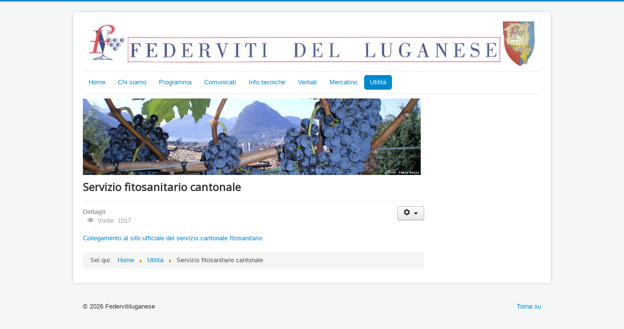

--- FILE ---
content_type: text/html; charset=utf-8
request_url: https://www.federvitiluganese.ch/index.php/utilita/63-servizio-fitosanitario-cantonale
body_size: 2476
content:
<!DOCTYPE html>
<html lang="it-it" dir="ltr">
<head>
	<meta name="viewport" content="width=device-width, initial-scale=1.0" />
	<meta charset="utf-8" />
	<base href="https://www.federvitiluganese.ch/index.php/utilita/63-servizio-fitosanitario-cantonale" />
	<meta name="keywords" content="uva,vite,vino,associazioni,viticole,lugano,luganese,ticino" />
	<meta name="author" content="Super User" />
	<meta name="description" content="Federvitiluganese" />
	<meta name="generator" content="Joomla! - Open Source Content Management" />
	<title>Servizio fitosanitario cantonale</title>
	<link href="/templates/protostar/favicon.ico" rel="shortcut icon" type="image/vnd.microsoft.icon" />
	<link href="/templates/protostar/css/template.css?e6ab7e2fce8051b10b57ee7c7f70b9da" rel="stylesheet" />
	<link href="https://fonts.googleapis.com/css?family=Open+Sans" rel="stylesheet" />
	<style>

	h1, h2, h3, h4, h5, h6, .site-title {
		font-family: 'Open Sans', sans-serif;
	}
	body.site {
		border-top: 3px solid #0088cc;
		background-color: #f4f6f7;
	}
	a {
		color: #0088cc;
	}
	.nav-list > .active > a,
	.nav-list > .active > a:hover,
	.dropdown-menu li > a:hover,
	.dropdown-menu .active > a,
	.dropdown-menu .active > a:hover,
	.nav-pills > .active > a,
	.nav-pills > .active > a:hover,
	.btn-primary {
		background: #0088cc;
	}
	</style>
	<script src="/media/jui/js/jquery.min.js?e6ab7e2fce8051b10b57ee7c7f70b9da"></script>
	<script src="/media/jui/js/jquery-noconflict.js?e6ab7e2fce8051b10b57ee7c7f70b9da"></script>
	<script src="/media/jui/js/jquery-migrate.min.js?e6ab7e2fce8051b10b57ee7c7f70b9da"></script>
	<script src="/media/system/js/caption.js?e6ab7e2fce8051b10b57ee7c7f70b9da"></script>
	<script src="/media/jui/js/bootstrap.min.js?e6ab7e2fce8051b10b57ee7c7f70b9da"></script>
	<script src="/templates/protostar/js/template.js?e6ab7e2fce8051b10b57ee7c7f70b9da"></script>
	<!--[if lt IE 9]><script src="/media/jui/js/html5.js?e6ab7e2fce8051b10b57ee7c7f70b9da"></script><![endif]-->
	<script>
jQuery(window).on('load',  function() {
				new JCaption('img.caption');
			});
	</script>

</head>
<body class="site com_content view-article no-layout no-task itemid-116">
	<!-- Body -->
	<div class="body" id="top">
		<div class="container">
			<!-- Header -->
			<header class="header" role="banner">
				<div class="header-inner clearfix">
					<a class="brand pull-left" href="/">
						<img src="https://www.federvitiluganese.ch/images/foto/logo/LogoIntestazione800.jpg" alt="Federvitiluganese" />											</a>
					<div class="header-search pull-right">
						
					</div>
				</div>
			</header>
							<nav class="navigation" role="navigation">
					<div class="navbar pull-left">
						<a class="btn btn-navbar collapsed" data-toggle="collapse" data-target=".nav-collapse">
							<span class="element-invisible">Cambia navigazione</span>
							<span class="icon-bar"></span>
							<span class="icon-bar"></span>
							<span class="icon-bar"></span>
						</a>
					</div>
					<div class="nav-collapse">
						<ul class="nav menu nav-pills mod-list">
<li class="item-101 default"><a href="/index.php" >Home</a></li><li class="item-108 deeper parent"><a href="/index.php/chi-siamo" >Chi siamo</a><ul class="nav-child unstyled small"><li class="item-117"><a href="/index.php/chi-siamo/contatti" >Contatti</a></li><li class="item-109"><a href="/index.php/chi-siamo/la-nostra-storia" >La nostra storia</a></li><li class="item-110"><a href="/index.php/chi-siamo/lo-statuto" >Lo statuto</a></li><li class="item-115"><a href="/index.php/chi-siamo/ricordi" >Ricordi</a></li></ul></li><li class="item-118"><a href="/index.php/programma" >Programma</a></li><li class="item-111"><a href="/index.php/comunicati" >Comunicati</a></li><li class="item-112"><a href="/index.php/info-tecniche" >Info tecniche</a></li><li class="item-113"><a href="/index.php/verbali" >Verbali</a></li><li class="item-114"><a href="/index.php/mercatino" >Mercatino</a></li><li class="item-116 current active"><a href="/index.php/utilita" >Utilità</a></li></ul>

					</div>
				</nav>
						
			<div class="row-fluid">
								<main id="content" role="main" class="span9">
					<!-- Begin Content -->
							<div class="moduletable">
						

<div class="custom"  >
	<p><img src="/images/sampledata/foto/fotofabio.jpg" alt="" width="693" height="157" /></p></div>
		</div>
	
					<div id="system-message-container">
	</div>

					<div class="item-page" itemscope itemtype="https://schema.org/Article">
	<meta itemprop="inLanguage" content="it-IT" />
	
		
			<div class="page-header">
		<h2 itemprop="headline">
			Servizio fitosanitario cantonale		</h2>
							</div>
							
<div class="icons">
	
					<div class="btn-group pull-right">
				<button class="btn dropdown-toggle" type="button" id="dropdownMenuButton-63" aria-label="Strumenti utenti"
				data-toggle="dropdown" aria-haspopup="true" aria-expanded="false">
					<span class="icon-cog" aria-hidden="true"></span>
					<span class="caret" aria-hidden="true"></span>
				</button>
								<ul class="dropdown-menu" aria-labelledby="dropdownMenuButton-63">
											<li class="print-icon"> <a href="/index.php/utilita/63-servizio-fitosanitario-cantonale?tmpl=component&amp;print=1" title="Stampa articolo < Servizio fitosanitario cantonale >" onclick="window.open(this.href,'win2','status=no,toolbar=no,scrollbars=yes,titlebar=no,menubar=no,resizable=yes,width=640,height=480,directories=no,location=no'); return false;" rel="nofollow">			<span class="icon-print" aria-hidden="true"></span>
		Stampa	</a> </li>
																			</ul>
			</div>
		
	</div>
			
		
						<dl class="article-info muted">

		
			<dt class="article-info-term">
									Dettagli							</dt>

			
			
			
			
			
		
					
			
										<dd class="hits">
					<span class="icon-eye-open" aria-hidden="true"></span>
					<meta itemprop="interactionCount" content="UserPageVisits:1017" />
					Visite: 1017			</dd>						</dl>
	
	
		
								<div itemprop="articleBody">
		<p><a href="https://www4.ti.ch/index.php?id=41372" target="_blank" rel="noopener noreferrer">Collegamento al sito ufficiale del servizio cantonale fitosanitario</a></p> 	</div>

	
							</div>

					<div class="clearfix"></div>
					<div aria-label="Breadcrumbs" role="navigation">
	<ul itemscope itemtype="https://schema.org/BreadcrumbList" class="breadcrumb">
					<li>
				Sei qui: &#160;
			</li>
		
						<li itemprop="itemListElement" itemscope itemtype="https://schema.org/ListItem">
											<a itemprop="item" href="/index.php" class="pathway"><span itemprop="name">Home</span></a>
					
											<span class="divider">
							<img src="/media/system/images/arrow.png" alt="" />						</span>
										<meta itemprop="position" content="1">
				</li>
							<li itemprop="itemListElement" itemscope itemtype="https://schema.org/ListItem">
											<a itemprop="item" href="/index.php/utilita" class="pathway"><span itemprop="name">Utilità</span></a>
					
											<span class="divider">
							<img src="/media/system/images/arrow.png" alt="" />						</span>
										<meta itemprop="position" content="2">
				</li>
							<li itemprop="itemListElement" itemscope itemtype="https://schema.org/ListItem" class="active">
					<span itemprop="name">
						Servizio fitosanitario cantonale					</span>
					<meta itemprop="position" content="3">
				</li>
				</ul>
</div>

					<!-- End Content -->
				</main>
									<div id="aside" class="span3">
						<!-- Begin Right Sidebar -->
						
						<!-- End Right Sidebar -->
					</div>
							</div>
		</div>
	</div>
	<!-- Footer -->
	<footer class="footer" role="contentinfo">
		<div class="container">
			<hr />
			
			<p class="pull-right">
				<a href="#top" id="back-top">
					Torna su				</a>
			</p>
			<p>
				&copy; 2026 Federvitiluganese			</p>
		</div>
	</footer>
	
</body>
</html>
